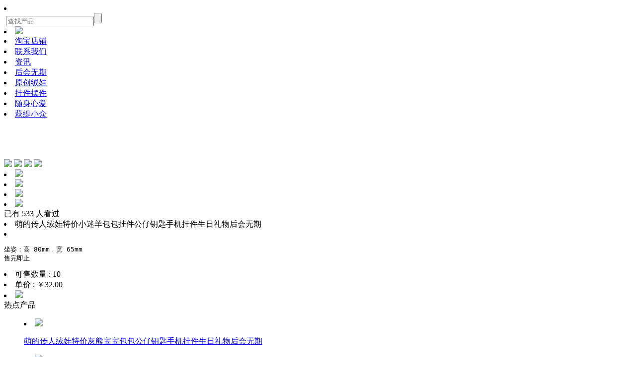

--- FILE ---
content_type: text/html; charset=gbk
request_url: http://qutelife.com/article/show.php?itemid=631
body_size: 3307
content:
<!DOCTYPE html PUBLIC "-//W3C//DTD XHTML 1.0 Transitional//EN" "http://www.w3.org/TR/xhtml1/DTD/xhtml1-transitional.dtd">
<html xmlns="http://www.w3.org/1999/xhtml">
<head>
<meta http-equiv="Content-Type" content="text/html; charset=gbk">
<meta http-equiv="imagetoolbar" content="no">
<title>萌的传人绒娃特价小迷羊包包挂件公仔钥匙手机挂件生日礼物后会无期-中文-萌的传人原创绒娃萩缇小众公仔礼品情人礼物毛绒玩具挂件摆件</title>
<meta name="keywords" content="随身心爱,后会无期,女神节,牛羊马驴,新年生肖,圣诞节,情人节,,,中文">
<meta name="description" content="--萌的传人原创绒娃萩缇小众公仔礼品情人礼物毛绒玩具挂件摆件">
<link href="/templates/xhtml/skins/xhtml/css.css" rel="stylesheet" type="text/css" />
<link href="/favicon.ico" rel="shortcut icon">
<script type="text/javascript" src="/data/js/config.js"></script>
<script type="text/javascript" src="/include/js/common.js"></script>
<script type="text/javascript" src="/include/js/prototype.js"></script>
<!--[if IE 6]>
<script type="text/javascript">
try{ 
document.execCommand("BackgroundImageCache", false, true); 
}catch(e){}
</script>
<![endif]-->
<script>window._bd_share_config={"common":{"bdSnsKey":{},"bdText":"","bdDesc":"萌的传人","bdMini":"1","bdMiniList":["mshare","tsina","weixin","renren","qzone","tqq","bdysc","kaixin001","tqf","tieba","douban","bdhome","sqq","youdao","mail","ty","fbook","twi","linkedin"],"bdPic":"http://www.qutelife.com/images/slogo.gif","bdStyle":"0","bdSize":"16"},"slide":{"type":"slide","bdImg":"0","bdPos":"right","bdTop":"65"},"image":{"viewList":["qzone","tsina","tqq","renren","weixin"],"viewText":"分享到：","viewSize":"16"},"selectShare":{"bdContainerClass":null,"bdSelectMiniList":["qzone","tsina","tqq","renren","weixin"]}};with(document)0[(getElementsByTagName('head')[0]||body).appendChild(createElement('script')).src='http://bdimg.share.baidu.com/static/api/js/share.js?v=89860593.js?cdnversion='+~(-new Date()/36e5)];</script>
</head>
<body>
<style>
.bdshare-slide-style-r0 .bdshare-slide-button {background: url(/images/BdShare.gif) no-repeat 0 0;}
</style>
<div class="navTop DivFixed">
<div class="navWrap">
<li id="searchform">
<form name="navi-sform" action="/article/search.php" method="get">
&nbsp;<input name="keywords" type="text"  value="" class="searchinput" placeholder="查找产品" /><input type="submit" value="" class="searchsubmit" /><input type="hidden" name="searchtype" value="keywords"><input type="hidden" name="search" value="1">
</form>
</li>
<li class="logo"><a href="/" hidefocus="true"><img src="/images/slogo.gif" /></a></li>
<li class="catlist"><a href="https://shop322001173.taobao.com" hidefocus="true">淘宝店铺</a></li>

<li class="catlist"><a href="/article/list.php?catid=5" hidefocus="true">联系我们</a></li>

<li class="catlist"><a href="/article/list.php?catid=4" hidefocus="true">资讯</a></li>

<li class="catlist catsele"><a href="/article/list.php?catid=24" hidefocus="true">后会无期</a></li>

<li class="catlist"><a href="/article/list.php?catid=22" hidefocus="true">原创绒娃</a></li>

<li class="catlist"><a href="/article/list.php?catid=21" hidefocus="true">挂件摆件</a></li>

<li class="catlist"><a href="/article/list.php?catid=20" hidefocus="true">随身心爱</a></li>

<li class="catlist"><a href="/article/list.php?catid=19" hidefocus="true">萩缇小众</a></li>

</div>
</div>
<div class="clearlr" style="height:80px;"></div>
<div id="mainmy">
<div id="conmain">
 <div class="pro-introduce">
<div id="intro-img">
<script type="text/javascript" src="/include/js/jquery.min.js"></script>
<script type="text/javascript" src="/include/js/jquery.soChange-min.js"></script>
<div id="gallery">
<a class="a_bigImg"><img src="/uploadfile/article/uploadfile/201809/20180906114857502.jpg
" /></a>
<a class="a_bigImg"><img src="/uploadfile/article/uploadfile/201809/20180906114904388.jpg
" /></a>
<a class="a_bigImg"><img src="/uploadfile/article/uploadfile/201809/20180906114914620.jpg
" /></a>
<a class="a_bigImg"><img src="/uploadfile/article/uploadfile/201809/20180906114927396.jpg" /></a>

</div>
<div id="gallery_thumb">
<li><img src="/uploadfile/article/uploadfile/201809/thumb_20180906114857502.jpg
"/></li>
<li><img src="/uploadfile/article/uploadfile/201809/thumb_20180906114904388.jpg
"/></li>
<li><img src="/uploadfile/article/uploadfile/201809/thumb_20180906114914620.jpg
"/></li>
<li><img src="/uploadfile/article/uploadfile/201809/thumb_20180906114927396.jpg"/></li>

</div>
<script type="text/javascript">
$(function () {	
$('#gallery .a_bigImg').soChange({
thumbObj:'#gallery_thumb img',
thumbNowClass:'on',
delayTime:100,
thumbOverEvent:true,
autoChange:false,
});
});
</script>
<span>已有&nbsp;533&nbsp;人看过</span>
</div>
<div class="intro-text">
 <li>萌的传人绒娃特价小迷羊包包挂件公仔钥匙手机挂件生日礼物后会无期</li>
 <li><pre>坐姿：高 80mm，宽 65mm
售完即止</pre></li>
 <li>可售数量&nbsp;:&nbsp;10</li>
 <li>单价&nbsp;:&nbsp;<span>￥32.00</span></li>
 <li><a href="https://item.taobao.com/item.htm?spm=a1z38n.10677092.0.0.6f0e1debzBvsJl&id=576935970281" target="_blank" hidefocus="true"><img src="/images/TaobaoLink-cn.jpg"></a></li>
</div>
<div class="inthot">
<span>热点产品</span>
<div class="inthot" id="inthot">
<dl>
<dd>
<li><a href="/article/show.php?itemid=630" 0 hidefocus="true"><img src="/uploadfile/article/uploadfile/201809/20180906113810760.jpg" /></a><a href="/article/show.php?itemid=630" class="thumblink" 0 hidefocus="true" title="萌的传人绒娃特价灰熊宝宝包包公仔钥匙手机挂件生日礼物后会无期"><p>萌的传人绒娃特价灰熊宝宝包包公仔钥匙手机挂件生日礼物后会无期</p></a></li>
</dd>

<dd>
<li><a href="/article/show.php?itemid=631" 0 hidefocus="true"><img src="/uploadfile/article/uploadfile/201809/20180906114755819.jpg" /></a><a href="/article/show.php?itemid=631" class="thumblink" 0 hidefocus="true" title="萌的传人绒娃特价小迷羊包包挂件公仔钥匙手机挂件生日礼物后会无期"><p>萌的传人绒娃特价小迷羊包包挂件公仔钥匙手机挂件生日礼物后会无期</p></a></li>
</dd>


</dl>
</div></div>
<div class="clearlr"></div>
 </div>
 <div id="artList">
<span>后会无期</span>
<a href="/article/show.php?itemid=635" title="萌的传人特价萩缇猫头鹰公仔毛绒摆件桌面玩偶礼物玩具后会无期" 0 hidefocus="true" class="black50"><li >萌的传人特价萩缇猫头鹰公仔毛绒摆件桌面玩偶礼物...</li></a>

<a href="/article/show.php?itemid=634" title="萌的传人特价萩缇象宝宝公仔毛绒摆件桌面玩偶礼物玩具后会无期" 0 hidefocus="true" class="black50"><li >萌的传人特价萩缇象宝宝公仔毛绒摆件桌面玩偶礼物...</li></a>

<a href="/article/show.php?itemid=631" title="萌的传人绒娃特价小迷羊包包挂件公仔钥匙手机挂件生日礼物后会无期" 0 hidefocus="true" class="black50"><li class="seleon">萌的传人绒娃特价小迷羊包包挂件公仔钥匙手机挂件...</li></a>

<a href="/article/show.php?itemid=630" title="萌的传人绒娃特价灰熊宝宝包包公仔钥匙手机挂件生日礼物后会无期" 0 hidefocus="true" class="black50"><li >萌的传人绒娃特价灰熊宝宝包包公仔钥匙手机挂件生...</li></a>

<a href="/article/show.php?itemid=629" title="萌的传人特价绵羊小肥包包公仔钥匙手机挂件生日礼物 后会无期" 0 hidefocus="true" class="black50"><li >萌的传人特价绵羊小肥包包公仔钥匙手机挂件生日礼...</li></a>

  </div>
 <div class="content_text" id="content"><p><img src="/uploadfile/article/uploadfile/201809/1536205801601557.jpg" style="" title="1536205801601557.jpg"/></p><p><img src="/uploadfile/article/uploadfile/201809/1536205824290642.jpg" style="" title="1536205824290642.jpg"/></p><p><img src="/uploadfile/article/uploadfile/201809/1536205824323510.jpg" style="" title="1536205824323510.jpg"/></p><p><img src="/uploadfile/article/uploadfile/201809/1536205825997640.jpg" style="" title="1536205825997640.jpg"/></p><p><img src="/uploadfile/article/uploadfile/201809/1536205826997894.jpg" style="" title="1536205826997894.jpg"/></p><p><br/></p><p><img src="/uploadfile/article/uploadfile/201809/1536205855739550.jpg" style="" title="1536205855739550.jpg"/></p><p><img src="/uploadfile/article/uploadfile/201809/1536205906312266.jpg" title="1536205906312266.jpg" alt="后会无期800封面.jpg"/></p></div>
 <div class="imgtopline"></div>
</div>
<!--频道最新产品列表-->
<div class="artimg5" id="artimg5">
<dl>

<dd><li><a href="/article/show.php?itemid=644" 0 hidefocus="true"><img src="/uploadfile/article/uploadfile/201911/20191102061708286.jpg" /></a><a href="/article/show.php?itemid=644" class="thumblink" 0 hidefocus="true"><p>萌的传人叮当喵毛绒钥匙扣喵星人公仔KT猫咪挂饰书包挂件礼物女生</p></a></li>

<li><a href="/article/show.php?itemid=642" 0 hidefocus="true"><img src="/uploadfile/article/uploadfile/201906/20190630020648935.jpg" /></a><a href="/article/show.php?itemid=642" class="thumblink" 0 hidefocus="true"><p>萌的传人哈士奇二哈萩缇毛绒钥匙扣狗狗公仔玩偶挂饰书包挂件礼物女生qutelife</p></a></li>

<li><a href="/article/show.php?itemid=641" 0 hidefocus="true"><img src="/uploadfile/article/uploadfile/201906/20190622120037188.jpg" /></a><a href="/article/show.php?itemid=641" class="thumblink" 0 hidefocus="true"><p>萌的传人秋田犬柴犬毛绒钥匙扣狗狗挂饰书包包挂件女生礼物INS网红qutelife</p></a></li>

<li><a href="/article/show.php?itemid=643" 0 hidefocus="true"><img src="/uploadfile/article/uploadfile/201907/20190708114055474.jpg" /></a><a href="/article/show.php?itemid=643" class="thumblink" 0 hidefocus="true"><p>萌的传人哈士奇二哈萩缇毛绒钥匙扣狗狗公仔挂饰书包挂件礼物女生</p></a></li>

<li><a href="/article/show.php?itemid=611" 0 hidefocus="true"><img src="/uploadfile/article/uploadfile/201808/20180830021422412.jpg" /></a><a href="/article/show.php?itemid=611" class="thumblink" 0 hidefocus="true"><p>萌的传人绒娃焦茶猴子毛绒公仔玩偶包包挂件手机钥匙挂件生日礼物 </p></a></li>
</dd>
<dd><li><a href="/article/show.php?itemid=610" 0 hidefocus="true"><img src="/uploadfile/article/uploadfile/201808/20180829043413293.jpg" /></a><a href="/article/show.php?itemid=610" class="thumblink" 0 hidefocus="true"><p>萌的传人绒娃叮当大眼猪仔包包挂件公仔钥匙手机挂件生日礼物 </p></a></li>

<li><a href="/article/show.php?itemid=614" 0 hidefocus="true"><img src="/uploadfile/article/uploadfile/201808/20180831010712535.jpg" /></a><a href="/article/show.php?itemid=614" class="thumblink" 0 hidefocus="true"><p>萌的传人绒娃晨辉熊毛绒公仔玩偶包包挂件手机挂件生日礼物天空色</p></a></li>

<li><a href="/article/show.php?itemid=615" 0 hidefocus="true"><img src="/uploadfile/article/uploadfile/201808/20180831011530796.jpg" /></a><a href="/article/show.php?itemid=615" class="thumblink" 0 hidefocus="true"><p>萌的传人绒娃粉红狗狗毛绒包包挂件公仔玩偶生日礼物钥匙手机挂件</p></a></li>

<li><a href="/article/show.php?itemid=632" 0 hidefocus="true"><img src="/uploadfile/article/uploadfile/201809/20180906040514236.jpg" /></a><a href="/article/show.php?itemid=632" class="thumblink" 0 hidefocus="true"><p>萌的传人原创绒娃叮当招财猫小枕头包包挂件手机钥匙挂件生日礼物</p></a></li>

<li><a href="/article/show.php?itemid=633" 0 hidefocus="true"><img src="/uploadfile/article/uploadfile/201809/20180918110111864.jpg" /></a><a href="/article/show.php?itemid=633" class="thumblink" 0 hidefocus="true"><p>萌的传人招财猫手枕萩缇小众鼠标搁手桌面垫手女生礼物可爱小枕头</p></a></li>
</dd>

</dl>
</div><script type="text/javascript" src="/article/show_js.php?itemid=631"></script>

<div class="clearlr"></div>
</div><!--mainmy end-->
<div class="footer">
    <div class="footer_bottom">
&#169;2016&nbsp;萌的传人&nbsp;&nbsp;|&nbsp;&nbsp;<a href="https://beian.miit.gov.cn/" target="_blank">沪ICP备15028545号</a>&nbsp;&nbsp;|&nbsp;&nbsp;网站建设：四联网&nbsp;&nbsp;|&nbsp;&nbsp;<span id="wx-icon" class="wx-icon"></span>
    </div>
</div>
<SCRIPT type="text/javascript">
<!--
addEvent('wx-icon', 'click', function() { ChangeCss("wx-icon", "wx-icon", "wx-icon_hover"); }, false);
//-->
</SCRIPT>
</body>
</html>

--- FILE ---
content_type: text/html; charset=gbk
request_url: http://qutelife.com/article/show_js.php?itemid=631
body_size: 262
content:
try {setidval('hits','533');}catch(e){}
try {setidval('commentnumber','0');}catch(e){}
try {setidval('pre_and_next','<li><a href="/article/show.php?itemid=630">萌的传人绒娃特价灰熊宝宝包包公仔钥匙手机挂件生日礼物后会无期</a></li><li><a href="/article/show.php?itemid=634">萌的传人特价萩缇象宝宝公仔毛绒摆件桌面玩偶礼物玩具后会无期</a></li>');}catch(e){}
